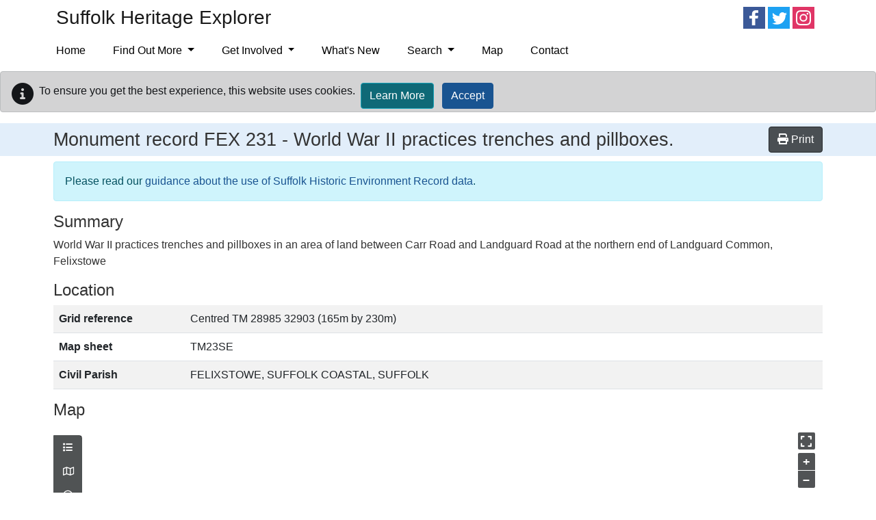

--- FILE ---
content_type: text/html; charset=utf-8
request_url: https://heritage.suffolk.gov.uk/Monument/MXS19976
body_size: 15757
content:
<!DOCTYPE html>
<html lang="en-gb">

<head>
    <meta charset="utf-8" />
    <meta name="viewport" content="width=device-width, initial-scale=1, shrink-to-fit=no">
    <title>FEX 231 - World War II practices trenches and pillboxes. - Suffolk Heritage Explorer</title>


    <link rel="icon" type="image/x-icon" href="/Suffolk/images/favicon.ico" />

    
    
    
        <link rel="stylesheet" href="/suffolk/css/style.min.css?v=60UC_QfywzUBuPRlzjedShcLb-tNk7DSCLQDQlQGBls" />
    

    <link rel="stylesheet" href="/css/bootstrap-slider.min.css?v=IXV64jWuO3i9y03XSSoZzcTiiZZJPV_fH7nytl3Zogk" />

    
    <link rel="stylesheet" href="/dist/singleRecordMap.bundle.css" />
  

    
<!-- Start Analytics.GA4 Tag Helper -->
<!-- Google tag (gtag.js) -->
<script async src="https://www.googletagmanager.com/gtag/js?id=G-QFBF7GCRTC"></script>
<script>
window.dataLayer = window.dataLayer || [];
function gtag(){dataLayer.push(arguments);}
gtag('js', new Date());
gtag('set', 'page_location', '/Monument/MXS19976');
gtag('set', 'page_referrer', '');
gtag('config', 'G-QFBF7GCRTC', { });
</script>
<!-- End Analytics.GA4 Tag Helper -->

    <base href="/Monument/MXS19976" />
</head>

<body class="d-flex flex-column HbsmrRecord">
    <div class="flexcontent">

        <header class="container-fluid p-0">

            <a id="skippy" class="visually-hidden visually-hidden-focusable" href="#content">
                <div class="container">
                    <span class="skiplink-text">Skip to main content</span>
                </div>
            </a>

            <div id="header-container">
                <div class="container">

                    <nav class="navbar navbar-expand-lg navbar-light bg-transparent justify-content-between align-content-between">
                        <a href="/" class="navbar-brand">
                            Suffolk Heritage Explorer
                        </a>
                        <div>
                            <div class="d-none d-md-inline-block me-md-2">
                                <a data-svc="facebook" data-svc-id="SuffolkCC-FB" title="Follow on Facebook" href="http://www.facebook.com/SCCArchaeologicalService" target="_blank">
    <span class="at-icon-wrapper" style="background-color: rgb(255,255,255); line-height: 32px; height: 32px; width: 32px; border-radius: 0%;">
        <svg xmlns="http://www.w3.org/2000/svg" xmlns:xlink="http://www.w3.org/1999/xlink" viewBox="0 0 32 32" version="1.1" role="img" aria-labelledby="at-svg-facebook-1" class="at-icon at-icon-facebook" style="background-color: rgb(59, 89, 152); fill: rgb(255, 255, 255); width: 32px; height: 32px;">
            <title id="at-svg-facebook-1">Facebook</title>
            <g>
                <path d="M22 5.16c-.406-.054-1.806-.16-3.43-.16-3.4 0-5.733 1.825-5.733 5.17v2.882H9v3.913h3.837V27h4.604V16.965h3.823l.587-3.913h-4.41v-2.5c0-1.123.347-1.903 2.198-1.903H22V5.16z" fill-rule="evenodd" />
            </g>
        </svg>
    </span>
    <span class="visually-hidden">
        <span class="at4-visually-hidden">Follow on </span>Facebook
    </span>
</a>

<a data-svc="twitter" data-svc-id="SuffolkCC-TW" title="Follow on Twitter" href="http://twitter.com/intent/follow?source=followbutton&amp;variant=1.0&amp;screen_name=SCCArchaeology" target="_blank">
    <span class="at-icon-wrapper" style="line-height: 32px; height: 32px; width: 32px; border-radius: 0%;">
        <svg xmlns="http://www.w3.org/2000/svg" xmlns:xlink="http://www.w3.org/1999/xlink" viewBox="0 0 32 32" version="1.1" role="img" aria-labelledby="at-svg-twitter-2" class="at-icon at-icon-twitter" style="background-color: rgb(29, 161, 242);fill: rgb(255, 255, 255); width: 32px; height: 32px;">
            <title id="at-svg-twitter-2">Twitter</title>
            <g>
                <path d="M27.996 10.116c-.81.36-1.68.602-2.592.71a4.526 4.526 0 0 0 1.984-2.496 9.037 9.037 0 0 1-2.866 1.095 4.513 4.513 0 0 0-7.69 4.116 12.81 12.81 0 0 1-9.3-4.715 4.49 4.49 0 0 0-.612 2.27 4.51 4.51 0 0 0 2.008 3.755 4.495 4.495 0 0 1-2.044-.564v.057a4.515 4.515 0 0 0 3.62 4.425 4.52 4.52 0 0 1-2.04.077 4.517 4.517 0 0 0 4.217 3.134 9.055 9.055 0 0 1-5.604 1.93A9.18 9.18 0 0 1 6 23.85a12.773 12.773 0 0 0 6.918 2.027c8.3 0 12.84-6.876 12.84-12.84 0-.195-.005-.39-.014-.583a9.172 9.172 0 0 0 2.252-2.336" fill-rule="evenodd" />
            </g>
        </svg>
    </span>
    <span class="visually-hidden">
        <span class="at4-visually-hidden">Follow on </span>Twitter
    </span>
</a>

<a class="at300b at-follow-btn" data-svc="SuffolkCC-instagram" data-svc-id="SCCArchaeology/" title="Follow on Instagram" href="http://instagram.com/SCCArchaeology/" target="_blank">
    <span class="at-icon-wrapper" style="background-color: rgb(224, 53, 102); line-height: 32px; height: 32px; width: 32px; border-radius: 0%;">
        <svg xmlns="http://www.w3.org/2000/svg" xmlns:xlink="http://www.w3.org/1999/xlink" viewBox="0 0 32 32" version="1.1" role="img" aria-labelledby="at-svg-instagram-5" class="at-icon at-icon-instagram" style="background-color: rgb(224, 53, 102);fill: rgb(255, 255, 255); width: 32px; height: 32px;">
            <title id="at-svg-instagram-5">Instagram</title>
            <g>
                <path d="M16 5c-2.987 0-3.362.013-4.535.066-1.17.054-1.97.24-2.67.512a5.392 5.392 0 0 0-1.95 1.268 5.392 5.392 0 0 0-1.267 1.95c-.272.698-.458 1.498-.512 2.67C5.013 12.637 5 13.012 5 16s.013 3.362.066 4.535c.054 1.17.24 1.97.512 2.67.28.724.657 1.337 1.268 1.95a5.392 5.392 0 0 0 1.95 1.268c.698.27 1.498.457 2.67.51 1.172.054 1.547.067 4.534.067s3.362-.013 4.535-.066c1.17-.054 1.97-.24 2.67-.51a5.392 5.392 0 0 0 1.95-1.27 5.392 5.392 0 0 0 1.268-1.95c.27-.698.457-1.498.51-2.67.054-1.172.067-1.547.067-4.534s-.013-3.362-.066-4.535c-.054-1.17-.24-1.97-.51-2.67a5.392 5.392 0 0 0-1.27-1.95 5.392 5.392 0 0 0-1.95-1.267c-.698-.272-1.498-.458-2.67-.512C19.363 5.013 18.988 5 16 5zm0 1.982c2.937 0 3.285.01 4.445.064 1.072.05 1.655.228 2.042.38.514.198.88.437 1.265.822.385.385.624.75.823 1.265.15.387.33.97.38 2.042.052 1.16.063 1.508.063 4.445 0 2.937-.01 3.285-.064 4.445-.05 1.072-.228 1.655-.38 2.042-.198.514-.437.88-.822 1.265-.385.385-.75.624-1.265.823-.387.15-.97.33-2.042.38-1.16.052-1.508.063-4.445.063-2.937 0-3.285-.01-4.445-.064-1.072-.05-1.655-.228-2.042-.38-.514-.198-.88-.437-1.265-.822a3.408 3.408 0 0 1-.823-1.265c-.15-.387-.33-.97-.38-2.042-.052-1.16-.063-1.508-.063-4.445 0-2.937.01-3.285.064-4.445.05-1.072.228-1.655.38-2.042.198-.514.437-.88.822-1.265.385-.385.75-.624 1.265-.823.387-.15.97-.33 2.042-.38 1.16-.052 1.508-.063 4.445-.063zm0 12.685a3.667 3.667 0 1 1 0-7.334 3.667 3.667 0 0 1 0 7.334zm0-9.316a5.65 5.65 0 1 0 0 11.3 5.65 5.65 0 0 0 0-11.3zm7.192-.222a1.32 1.32 0 1 1-2.64 0 1.32 1.32 0 0 1 2.64 0" fill-rule="evenodd" />
            </g>
        </svg>
    </span>
    <span class="visually-hidden">
        <span class="at4-visually-hidden">Follow on </span>Instagram
    </span>
</a>
                            </div>

                            <button class="navbar-toggler mt-2 mb-2" type="button" data-bs-toggle="collapse" data-bs-target="#smLinks,#navbarNavDropdown" aria-controls="navbarNavDropdown" aria-expanded="false" aria-label="Toggle navigation">
                                <span class="navbar-toggler-icon"></span>
                            </button>
                        </div>
                    </nav>
                    <nav class="navbar navbar-expand-lg navbar-dark bg-dark bg-transparent">
                        <div class="collapse navbar-collapse flex-grow-0" id="navbarNavDropdown">
                            
<ul class="navbar-nav me-auto" role="menubar" aria-label="Top menu">
        <li role="none" class='nav-item'><a role="menuitem" class="nav-link" href="/">Home</a></li>

                <li role="none" class='nav-item dropdown'>
                    <a role="menuitem" class="nav-link dropdown-toggle" id="dropdown-c74def5d-4d45-48bb-ace2-16ff9662a6e3" aria-haspopup="true" aria-expanded="false" href="/find-out-more">Find Out More </a>
                     <ul role="menu" class="dropdown-menu" aria-labelledby="dropdown-c74def5d-4d45-48bb-ace2-16ff9662a6e3">
            <li role="none" class='dropdown '>
                    <a role="menuitem" class="dropdown-item dropdown-toggle" aria-haspopup="true" href="/archaeological-archives">Archaeological Archives </a>
                 <ul role="menu" class="dropdown-menu" aria-labelledby="dropdown-6071337a-9be3-4048-b49a-396e4637f582">
            <li role="none" class=''><a role="menuitem" class="dropdown-item" href="/ipswich-archive">Ipswich Archive</a></li>
            <li role="none" class=''><a role="menuitem" class="dropdown-item" href="/basil-brown-archives">Basil Brown Archives</a></li>
</ul>
   
            </li>
            <li role="none" class='dropdown '>
                    <a role="menuitem" class="dropdown-item dropdown-toggle" aria-haspopup="true" href="/finds-recording">Finds Recording </a>
                 <ul role="menu" class="dropdown-menu" aria-labelledby="dropdown-e2d95669-162e-4639-a8b5-361863edca01">
            <li role="none" class=''><a role="menuitem" class="dropdown-item" href="/treasure">Treasure</a></li>
            <li role="none" class='dropdown '>
                    <a role="menuitem" class="dropdown-item dropdown-toggle" aria-haspopup="true" href="/metal-detecting">Guidance for Metal Detecting </a>
                 <ul role="menu" class="dropdown-menu" aria-labelledby="dropdown-d489d583-41c9-464a-9c24-52e8c862c968">
            <li role="none" class=''><a role="menuitem" class="dropdown-item" href="/metal-detecting-clubs">Metal Detecting Clubs</a></li>
            <li role="none" class=''><a role="menuitem" class="dropdown-item" href="/metal-detecting-rallies">Metal Detecting Rallies</a></li>
            <li role="none" class=''><a role="menuitem" class="dropdown-item" href="/landowners">Guidance for Landowners</a></li>
</ul>
   
            </li>
</ul>
   
            </li>
            <li role="none" class='dropdown '>
                    <a role="menuitem" class="dropdown-item dropdown-toggle" aria-haspopup="true" href="/responsible-archaeology">Archaeology Best Practice Guidance </a>
                 <ul role="menu" class="dropdown-menu" aria-labelledby="dropdown-d76e853c-a665-45a1-9d00-24b926b9a4f3">
            <li role="none" class=''><a role="menuitem" class="dropdown-item" href="/responsible-archaeology-plan">Plan an Archaeological Project</a></li>
            <li role="none" class=''><a role="menuitem" class="dropdown-item" href="/responsible-archaeology-research">Research</a></li>
            <li role="none" class='dropdown '>
                    <a role="menuitem" class="dropdown-item dropdown-toggle" aria-haspopup="true" href="/responsible-archaeology-survey">Survey Methods </a>
                 <ul role="menu" class="dropdown-menu" aria-labelledby="dropdown-edccfa8a-a547-42a0-b164-f172bd7b4532">
            <li role="none" class=''><a role="menuitem" class="dropdown-item" href="/responsible-archaeology-fieldwalking">Fieldwalking Survey</a></li>
            <li role="none" class=''><a role="menuitem" class="dropdown-item" href="/responsible-archaeology-geophysics">Geophysical Survey</a></li>
</ul>
   
            </li>
            <li role="none" class=''><a role="menuitem" class="dropdown-item" href="/responsible-archaeology-excavation">Excavation and Post-Excavation</a></li>
            <li role="none" class=''><a role="menuitem" class="dropdown-item" href="/responsible-archaeology-guides">Guides and Resources</a></li>
</ul>
   
            </li>
            <li role="none" class='dropdown '>
                    <a role="menuitem" class="dropdown-item dropdown-toggle" aria-haspopup="true" href="/useful-resources">Useful Resources </a>
                 <ul role="menu" class="dropdown-menu" aria-labelledby="dropdown-16968fd8-f2ec-4e30-b578-1342eb771c69">
            <li role="none" class=''><a role="menuitem" class="dropdown-item" href="/newsletters">Newsletters</a></li>
            <li role="none" class=''><a role="menuitem" class="dropdown-item" href="/publications">Publications</a></li>
            <li role="none" class=''><a role="menuitem" class="dropdown-item" href="/pottery-type-series">Pottery Type-Series</a></li>
            <li role="none" class=''><a role="menuitem" class="dropdown-item" href="/aerial-investigation-and-mapping">Aerial Investigation and Mapping</a></li>
            <li role="none" class=''><a role="menuitem" class="dropdown-item" href="/hlc">Historic Landscape Characterisation</a></li>
            <li role="none" class=''><a role="menuitem" class="dropdown-item" href="/farmsteads">Farmsteads in the Suffolk Countryside</a></li>
            <li role="none" class=''><a role="menuitem" class="dropdown-item" href="/parish-histories">Suffolk Parish Histories</a></li>
            <li role="none" class=''><a role="menuitem" class="dropdown-item" href="/as-seen-on-tv">As Seen on TV</a></li>
            <li role="none" class='dropdown '>
                    <a role="menuitem" class="dropdown-item dropdown-toggle" aria-haspopup="true" href="/activities">Activities for Families </a>
                 <ul role="menu" class="dropdown-menu" aria-labelledby="dropdown-ef992ee9-00fc-4b09-a21a-3b0d3fa907c6">
            <li role="none" class=''><a role="menuitem" class="dropdown-item" href="/competition">Drawing Competition 2020</a></li>
</ul>
   
            </li>
</ul>
   
            </li>
            <li role="none" class='dropdown '>
                    <a role="menuitem" class="dropdown-item dropdown-toggle" aria-haspopup="true" href="/ipswich">Ipswich </a>
                 <ul role="menu" class="dropdown-menu" aria-labelledby="dropdown-690c03e7-0422-4e93-89cf-e04d323b6015">
            <li role="none" class='dropdown '>
                    <a role="menuitem" class="dropdown-item dropdown-toggle" aria-haspopup="true" href="/ipswich-uad">Ipswich UAD </a>
                 <ul role="menu" class="dropdown-menu" aria-labelledby="dropdown-a01ce96b-af53-4a29-bd1a-10968d345ae9">
            <li role="none" class=''><a role="menuitem" class="dropdown-item" href="/early-prehistoric-ipswich">Early Prehistoric</a></li>
            <li role="none" class=''><a role="menuitem" class="dropdown-item" href="/later-prehistoric-ipswich">Later Prehistoric</a></li>
            <li role="none" class=''><a role="menuitem" class="dropdown-item" href="/roman-ipswich">Roman</a></li>
            <li role="none" class=''><a role="menuitem" class="dropdown-item" href="/saxon-ipswich">Saxon</a></li>
            <li role="none" class=''><a role="menuitem" class="dropdown-item" href="/medieval-ipswich">Medieval</a></li>
            <li role="none" class=''><a role="menuitem" class="dropdown-item" href="/deposit-modelling">Deposit Modelling</a></li>
</ul>
   
            </li>
            <li role="none" class=''><a role="menuitem" class="dropdown-item" href="/archaeological-research">Archaeological Research</a></li>
            <li role="none" class=''><a role="menuitem" class="dropdown-item" href="/historical-sources">Historical Sources</a></li>
            <li role="none" class=''><a role="menuitem" class="dropdown-item" href="/ipswich-further-reading">Further Reading</a></li>
</ul>
   
            </li>
            <li role="none" class='dropdown '>
                    <a role="menuitem" class="dropdown-item dropdown-toggle" aria-haspopup="true" href="/rendlesham">Rendlesham </a>
                 <ul role="menu" class="dropdown-menu" aria-labelledby="dropdown-77b573dc-d255-44ba-a92d-fa3b17981736">
            <li role="none" class=''><a role="menuitem" class="dropdown-item" href="/rendlesham-teaching-resources">Teaching Resources</a></li>
            <li role="none" class=''><a role="menuitem" class="dropdown-item" href="/rendlesham-community-fieldwork">Community Fieldwork</a></li>
            <li role="none" class=''><a role="menuitem" class="dropdown-item" href="/rendlesham-exhibition">Virtual Exhibition</a></li>
            <li role="none" class='dropdown '>
                    <a role="menuitem" class="dropdown-item dropdown-toggle" aria-haspopup="true" href="/rendleshamrevealed">Rendlesham Revealed </a>
                 <ul role="menu" class="dropdown-menu" aria-labelledby="dropdown-14fe0add-deb2-4cfa-8b26-299086c9e678">
            <li role="none" class=''><a role="menuitem" class="dropdown-item" href="/rendleshamrevealedsupporters">Supporters</a></li>
            <li role="none" class=''><a role="menuitem" class="dropdown-item" href="/rendlesham-evaluation">Evaluation and Case Studies</a></li>
</ul>
   
            </li>
            <li role="none" class=''><a role="menuitem" class="dropdown-item" href="/rendlesham-booklet">Booklet</a></li>
            <li role="none" class=''><a role="menuitem" class="dropdown-item" href="/rendlesham-walking-trail">Walking Trail</a></li>
            <li role="none" class=''><a role="menuitem" class="dropdown-item" href="/rendlesham-experimental-kiln">Experimental Anglo-Saxon Kiln</a></li>
            <li role="none" class=''><a role="menuitem" class="dropdown-item" href="/rendlesham-anglo-saxon-life">Anglo-Saxon Life Video Series</a></li>
            <li role="none" class=''><a role="menuitem" class="dropdown-item" href="/rendlesham-behind-the-scenes">Behind the Scenes video series</a></li>
            <li role="none" class=''><a role="menuitem" class="dropdown-item" href="/past-investigations-at-rendlesham">Past Investigations</a></li>
            <li role="none" class=''><a role="menuitem" class="dropdown-item" href="/results-from-rendlesham">Results</a></li>
            <li role="none" class=''><a role="menuitem" class="dropdown-item" href="/rendlesham-in-context">Context</a></li>
            <li role="none" class=''><a role="menuitem" class="dropdown-item" href="/rendlesham-resources">Resources</a></li>
            <li role="none" class=''><a role="menuitem" class="dropdown-item" href="/rendlesham-events">Upcoming Events</a></li>
</ul>
   
            </li>
            <li role="none" class=''><a role="menuitem" class="dropdown-item" href="/west-stow">West Stow</a></li>
            <li role="none" class=''><a role="menuitem" class="dropdown-item" href="/bfer">Brecks&#x27; Fen Edge and Rivers</a></li>
            <li role="none" class='dropdown '>
                    <a role="menuitem" class="dropdown-item dropdown-toggle" aria-haspopup="true" href="/palaeolithic-mesolithic">Palaeolithic and Mesolithic Suffolk </a>
                 <ul role="menu" class="dropdown-menu" aria-labelledby="dropdown-d11bb91e-836e-4ea7-9065-dbf4a59aeae7">
            <li role="none" class=''><a role="menuitem" class="dropdown-item" href="/palaeolithic-mesolithic-enhancement">Enhancement Project</a></li>
            <li role="none" class=''><a role="menuitem" class="dropdown-item" href="/palaeolithic">Palaeolithic</a></li>
            <li role="none" class=''><a role="menuitem" class="dropdown-item" href="/mesolithic">Mesolithic</a></li>
            <li role="none" class=''><a role="menuitem" class="dropdown-item" href="/palaeolithic-mesolithic-glossary">Glossary</a></li>
            <li role="none" class=''><a role="menuitem" class="dropdown-item" href="/palaeolithic-mesolithic-further-reading">Further Reading</a></li>
</ul>
   
            </li>
            <li role="none" class='dropdown '>
                    <a role="menuitem" class="dropdown-item dropdown-toggle" aria-haspopup="true" href="/ww2-heritage">World War Two Heritage </a>
                 <ul role="menu" class="dropdown-menu" aria-labelledby="dropdown-bd86b76a-b6e5-41f2-b709-477f1306f642">
            <li role="none" class=''><a role="menuitem" class="dropdown-item" href="/dunwich-heath">Dunwich Heath</a></li>
            <li role="none" class=''><a role="menuitem" class="dropdown-item" href="/bawdsey-battery">Bawdsey Battery</a></li>
            <li role="none" class=''><a role="menuitem" class="dropdown-item" href="/minsmere">Minsmere</a></li>
            <li role="none" class=''><a role="menuitem" class="dropdown-item" href="/walberswick">Walberswick</a></li>
            <li role="none" class=''><a role="menuitem" class="dropdown-item" href="/westleton">Westleton</a></li>
            <li role="none" class=''><a role="menuitem" class="dropdown-item" href="/second-world-war-guidebooks">Guidebooks</a></li>
</ul>
   
            </li>
            <li role="none" class=''><a role="menuitem" class="dropdown-item" href="/romans-unearthed">Romans Unearthed: Suffolk&#x27;s Hidden Villas</a></li>
</ul>

                </li>
                <li role="none" class='nav-item dropdown'>
                    <a role="menuitem" class="nav-link dropdown-toggle" id="dropdown-ea196019-6caf-484c-809a-b33009a6f941" aria-haspopup="true" aria-expanded="false" href="/get-involved">Get Involved </a>
                     <ul role="menu" class="dropdown-menu" aria-labelledby="dropdown-ea196019-6caf-484c-809a-b33009a6f941">
            <li role="none" class=''><a role="menuitem" class="dropdown-item" href="/archaeology-education">Education and Outreach</a></li>
            <li role="none" class=''><a role="menuitem" class="dropdown-item" href="/sarf">Donate</a></li>
            <li role="none" class=''><a role="menuitem" class="dropdown-item" href="/volunteer">Volunteer</a></li>
            <li role="none" class=''><a role="menuitem" class="dropdown-item" href="/societies-and-amateur-groups">Local Societies and Amateur Groups</a></li>
            <li role="none" class=''><a role="menuitem" class="dropdown-item" href="/heritage-attractions-suffolk">Heritage Attractions in Suffolk</a></li>
</ul>

                </li>
                <li role="none" class='nav-item'><a role="menuitem" class="nav-link" href="https://heritagesuffolk.wordpress.com/">What&#x27;s New</a></li>
                <li role="none" class='nav-item dropdown'>
                    <a role="menuitem" class="nav-link dropdown-toggle" id="dropdown-e5d44b40-d874-455e-87d8-686b3e62a31b" aria-haspopup="true" aria-expanded="false" href="/search">Search </a>
                     <ul role="menu" class="dropdown-menu" aria-labelledby="dropdown-e5d44b40-d874-455e-87d8-686b3e62a31b">
            <li role="none" class=''><a role="menuitem" class="dropdown-item" href="/monuments/search">Advanced Search</a></li>
            <li role="none" class=''><a role="menuitem" class="dropdown-item" href="/search-help">Search Help</a></li>
            <li role="none" class=''><a role="menuitem" class="dropdown-item" href="/map-help">Map Help</a></li>
            <li role="none" class=''><a role="menuitem" class="dropdown-item" href="/heritage-designations-guidance">Heritage Designations Guidance</a></li>
</ul>

                </li>
                <li role="none" class='nav-item'><a role="menuitem" class="nav-link" href="/map">Map</a></li>
                <li role="none" class='nav-item'><a role="menuitem" class="nav-link" href="/contact">Contact</a></li>
</ul>

                            <div class="d-block d-md-none mt-2 mb-2">
                                <a data-svc="facebook" data-svc-id="SuffolkCC-FB" title="Follow on Facebook" href="http://www.facebook.com/SCCArchaeologicalService" target="_blank">
    <span class="at-icon-wrapper" style="background-color: rgb(255,255,255); line-height: 32px; height: 32px; width: 32px; border-radius: 0%;">
        <svg xmlns="http://www.w3.org/2000/svg" xmlns:xlink="http://www.w3.org/1999/xlink" viewBox="0 0 32 32" version="1.1" role="img" aria-labelledby="at-svg-facebook-1" class="at-icon at-icon-facebook" style="background-color: rgb(59, 89, 152); fill: rgb(255, 255, 255); width: 32px; height: 32px;">
            <title id="at-svg-facebook-1">Facebook</title>
            <g>
                <path d="M22 5.16c-.406-.054-1.806-.16-3.43-.16-3.4 0-5.733 1.825-5.733 5.17v2.882H9v3.913h3.837V27h4.604V16.965h3.823l.587-3.913h-4.41v-2.5c0-1.123.347-1.903 2.198-1.903H22V5.16z" fill-rule="evenodd" />
            </g>
        </svg>
    </span>
    <span class="visually-hidden">
        <span class="at4-visually-hidden">Follow on </span>Facebook
    </span>
</a>

<a data-svc="twitter" data-svc-id="SuffolkCC-TW" title="Follow on Twitter" href="http://twitter.com/intent/follow?source=followbutton&amp;variant=1.0&amp;screen_name=SCCArchaeology" target="_blank">
    <span class="at-icon-wrapper" style="line-height: 32px; height: 32px; width: 32px; border-radius: 0%;">
        <svg xmlns="http://www.w3.org/2000/svg" xmlns:xlink="http://www.w3.org/1999/xlink" viewBox="0 0 32 32" version="1.1" role="img" aria-labelledby="at-svg-twitter-2" class="at-icon at-icon-twitter" style="background-color: rgb(29, 161, 242);fill: rgb(255, 255, 255); width: 32px; height: 32px;">
            <title id="at-svg-twitter-2">Twitter</title>
            <g>
                <path d="M27.996 10.116c-.81.36-1.68.602-2.592.71a4.526 4.526 0 0 0 1.984-2.496 9.037 9.037 0 0 1-2.866 1.095 4.513 4.513 0 0 0-7.69 4.116 12.81 12.81 0 0 1-9.3-4.715 4.49 4.49 0 0 0-.612 2.27 4.51 4.51 0 0 0 2.008 3.755 4.495 4.495 0 0 1-2.044-.564v.057a4.515 4.515 0 0 0 3.62 4.425 4.52 4.52 0 0 1-2.04.077 4.517 4.517 0 0 0 4.217 3.134 9.055 9.055 0 0 1-5.604 1.93A9.18 9.18 0 0 1 6 23.85a12.773 12.773 0 0 0 6.918 2.027c8.3 0 12.84-6.876 12.84-12.84 0-.195-.005-.39-.014-.583a9.172 9.172 0 0 0 2.252-2.336" fill-rule="evenodd" />
            </g>
        </svg>
    </span>
    <span class="visually-hidden">
        <span class="at4-visually-hidden">Follow on </span>Twitter
    </span>
</a>

<a class="at300b at-follow-btn" data-svc="SuffolkCC-instagram" data-svc-id="SCCArchaeology/" title="Follow on Instagram" href="http://instagram.com/SCCArchaeology/" target="_blank">
    <span class="at-icon-wrapper" style="background-color: rgb(224, 53, 102); line-height: 32px; height: 32px; width: 32px; border-radius: 0%;">
        <svg xmlns="http://www.w3.org/2000/svg" xmlns:xlink="http://www.w3.org/1999/xlink" viewBox="0 0 32 32" version="1.1" role="img" aria-labelledby="at-svg-instagram-5" class="at-icon at-icon-instagram" style="background-color: rgb(224, 53, 102);fill: rgb(255, 255, 255); width: 32px; height: 32px;">
            <title id="at-svg-instagram-5">Instagram</title>
            <g>
                <path d="M16 5c-2.987 0-3.362.013-4.535.066-1.17.054-1.97.24-2.67.512a5.392 5.392 0 0 0-1.95 1.268 5.392 5.392 0 0 0-1.267 1.95c-.272.698-.458 1.498-.512 2.67C5.013 12.637 5 13.012 5 16s.013 3.362.066 4.535c.054 1.17.24 1.97.512 2.67.28.724.657 1.337 1.268 1.95a5.392 5.392 0 0 0 1.95 1.268c.698.27 1.498.457 2.67.51 1.172.054 1.547.067 4.534.067s3.362-.013 4.535-.066c1.17-.054 1.97-.24 2.67-.51a5.392 5.392 0 0 0 1.95-1.27 5.392 5.392 0 0 0 1.268-1.95c.27-.698.457-1.498.51-2.67.054-1.172.067-1.547.067-4.534s-.013-3.362-.066-4.535c-.054-1.17-.24-1.97-.51-2.67a5.392 5.392 0 0 0-1.27-1.95 5.392 5.392 0 0 0-1.95-1.267c-.698-.272-1.498-.458-2.67-.512C19.363 5.013 18.988 5 16 5zm0 1.982c2.937 0 3.285.01 4.445.064 1.072.05 1.655.228 2.042.38.514.198.88.437 1.265.822.385.385.624.75.823 1.265.15.387.33.97.38 2.042.052 1.16.063 1.508.063 4.445 0 2.937-.01 3.285-.064 4.445-.05 1.072-.228 1.655-.38 2.042-.198.514-.437.88-.822 1.265-.385.385-.75.624-1.265.823-.387.15-.97.33-2.042.38-1.16.052-1.508.063-4.445.063-2.937 0-3.285-.01-4.445-.064-1.072-.05-1.655-.228-2.042-.38-.514-.198-.88-.437-1.265-.822a3.408 3.408 0 0 1-.823-1.265c-.15-.387-.33-.97-.38-2.042-.052-1.16-.063-1.508-.063-4.445 0-2.937.01-3.285.064-4.445.05-1.072.228-1.655.38-2.042.198-.514.437-.88.822-1.265.385-.385.75-.624 1.265-.823.387-.15.97-.33 2.042-.38 1.16-.052 1.508-.063 4.445-.063zm0 12.685a3.667 3.667 0 1 1 0-7.334 3.667 3.667 0 0 1 0 7.334zm0-9.316a5.65 5.65 0 1 0 0 11.3 5.65 5.65 0 0 0 0-11.3zm7.192-.222a1.32 1.32 0 1 1-2.64 0 1.32 1.32 0 0 1 2.64 0" fill-rule="evenodd" />
            </g>
        </svg>
    </span>
    <span class="visually-hidden">
        <span class="at4-visually-hidden">Follow on </span>Instagram
    </span>
</a>
                            </div>
                        </div>
                    </nav>
                </div>
            </div>
        </header>

        <div id="wrapper" class="container-fluid flex-fill p-0">

            <div class="breadcrumb-container-parent">
                <div class="container p-0">
                    <div class="breadcrumb-container">
                        
                    </div>
                </div>
            </div>

            <div id="main-content-container" class="container-fluid">
                <div class="row">
                    <main id="content" role="main" class="col order-3 p-0">
                        
                            <div id="cookieConsent" class="alert alert-dark mt-2" style="min-height:60px;" role="alert">
        <p class="float-start">
            <span class="float-start me-2"><i class="glyphicon glyphicon-info-sign fas fa-info-circle fa-2x" aria-hidden="true"></i></span>
            To ensure you get the best experience, this website uses cookies.
        </p>
        <div class="float-lg-start">
            <a class="btn btn-info  ms-2 mb-1" href="/privacy">Learn More</a>
            <button type="button" class="btn btn-primary ms-2 mb-1" data-cookie-string="cookieconsent_status=yes; expires=Mon, 01 Feb 2027 15:51:08 GMT; path=/; secure; samesite=none">Accept</button>
        </div>
    </div>
    <script>
        (function () {
            document.querySelector("#cookieConsent button[data-cookie-string]").addEventListener("click", function (el) {
                document.cookie = el.target.dataset.cookieString;
                document.querySelector("#cookieConsent").classList.add("collapse");
            }, false);
        })();
    </script>

                        


    <div class="hbsmrRecord">
        <article itemscope itemtype="http://schema.org/LandmarksOrHistoricalBuildings">

            <div class="hbsmrRecordDetailHeadingBar">                
                <div class="container d-flex justify-content-between align-items-center">                 
                    <div>
                        <h1 class="mt-2">
                            Monument record <span itemprop="http://schema.org/identifier">FEX 231</span> - <span itemprop="name">World War II practices trenches and pillboxes.</span>
                        </h1>
                    </div>
                    <div class="col-auto">
                        <button id="printMapButton" class="btn btn-tools mt-1 mb-1">
                            <i class="fas fa-print"></i>
                            <span>Print</span>
                        </button>
                    </div>
                </div>
            </div>

        <div class="container">
            <section>
                <p itemscope="" itemtype="http://schema.org/WebPage" class="alert alert-info mt-2">
                    Please read our <a href="/caveat" itemprop="url">guidance about the use of Suffolk Historic Environment Record data</a>.
                </p>
            </section>
            <section>
                <h2>Summary</h2>

                <div class="applyThemeKeywords" itemprop="description">World War II practices trenches and pillboxes in an area of land between Carr Road and Landguard Road at the northern end of Landguard Common, Felixstowe</div>
            </section>

            <div id="modal-container" class="modal fade hidden-print" tabindex="-1" role="dialog">
                <div class="modal-dialog">
                    <div class="modal-content">

                    </div>
                </div>
            </div>

            <section>
                <h2>Location</h2>
                <table class="table table-striped table-responsive">
                    <tbody>
                        <tr>
                            <th style="width:12em;">Grid reference</th>
                            <td><span itemtype="http://schema.org/GeoCoordinates" itemscope="" itemprop="geo">Centred TM 28985 32903 (165m by 230m) </span></td>
                        </tr>
                        <tr>
                            <th>Map sheet</th>
                            <td>TM23SE</td>
                        </tr>
                        <tr>
                            <th>Civil Parish</th>
                            <td><span property="containedInPlace">FELIXSTOWE, SUFFOLK COASTAL, SUFFOLK</span></td>
                        </tr>
                    </tbody>
                </table>
            </section>

            <section>
                <h2>Map</h2>
                <div class="monumentsMap">
                    <div id="SingleRecordMapData" data-record-type="mon"></div>

                    <div id="mapFilters"
                         data-filter-uid="MXS19976"></div>

                    



<div id="mapContainer" class="mapContainer">
    <div id="mouse-position"></div>

    <div id="mapToolbar" class="mapToolbar">
        <div id="placeholder-extentsNavigation"></div>
        <div id="placeholder-geoLocation"></div>
    </div>

    <div id="theMap" class="map"
         data-bing-api-key="AiqC8EY3wZGWOFXz--PWwVTsL2tzBFJ1jgRHON992ocNyv9hn17ndeKBBNP_fnl6"
         data-esdm-osm-api-key="f49c2805aac076fd0fc1229998ed2db1"
         data-max-feature-count="3000">
        <div id="mapFeatureTooltip"></div>

        <div id="slide-panel">
            <div id="slide-content">
                <div id="slide-panel-search" class="content-panel">
                    <div class="content-panel-container">
                        <div class="sidebar_heading">
                            <h4>Find a placename, postcode or grid reference</h4>
                            <i class="fas fa-times" aria-hidden="true"></i>
                        </div>

                        <div id="gazetteer"></div>

                        <div id="gridref"></div>
                    </div>
                </div>

                <div id="slide-panel-overlays" class="content-panel">
                    <div class="content-panel-container">
                        <div class="sidebar_heading">
                            <h4>Map layers</h4>
                            <i class="fas fa-times" aria-hidden="true"></i>
                        </div>
                        <div id="panelOverlays" class="content-panel-content"></div>
                    </div>
                </div>

                <div id="slide-panel-baselayers" class="content-panel">
                    <div class="content-panel-container">
                        <div class="sidebar_heading">
                            <h4>Base layers</h4>
                            <i class="fas fa-times" aria-hidden="true"></i>
                        </div>
                        <div id="panelBaseLayers" class="content-panel-content">
                            <div class="mapSliderContainer">
                                <label class="visually-hidden" for="mapSlider">Base layer opacity</label>
                                <input id="mapSlider" type="text" class="mapSlider" />
                            </div>
                        </div>
                    </div>
                </div>

                <div id="slide-panel-info" class="content-panel">
                    <div class="content-panel-container">
                        <div class="sidebar_heading"><h4>Info</h4><i class="fas fa-times" aria-hidden="true"></i></div>
                        <div id="panelinfo" class="content-panel-content">
                            <div id="placeholder-featureInfo"></div>
                        </div>
                    </div>
                </div>


                <div id="slide-panel-list" class="content-panel">
                    <div class="content-panel-container">
                        <div class="sidebar_heading">
                            <h4>Record list</h4>
                            <i class="fas fa-times" aria-hidden="true"></i>
                        </div>
                        <div id="panelList" class="content-panel-content">
                            <div id="placeholder-listRecordsInViewport"></div>
                        </div>
                    </div>
                </div>

                <div id="slide-panel-tools" class="content-panel">
                    <div class="content-panel-container">
                        <div class="sidebar_heading">
                            <h4>Tools</h4>
                            <i class="fas fa-times" aria-hidden="true"></i>
                        </div>
                        <div id="paneltools" class="content-panel-content">
                            <div id="placeholder-printMap"></div>
                            <div id="placeholder-downloadMapPng"></div>
                            <div id="placeholder-mapViewPermaLink"></div>
                        </div>
                    </div>
                </div>

            </div>
            <div id="slide-headers-container">
                <div id="slide-headers">
                    <a href="#" data-action="search" class="btn slide-panel-button" id="slide-panel-btn-search" title="Search" aria-label="Search map">
                        <i class="fa fa-search" aria-hidden="true"></i>
                    </a>
                    <a href="#" data-action="overlays" class="btn slide-panel-button" id="slide-panel-btn-overlays" title="Map layers" aria-label="Map layers">
                        <i class="fa fa-list" aria-hidden="true"></i>
                    </a>
                    <a href="#" data-action="baselayers" class="btn slide-panel-button" id="slide-panel-btn-baselayers" title="Base layers" aria-label="Map base layers">
                        <i class="far fa-map" aria-hidden="true"></i>
                    </a>
                    <a href="#" data-action="info" class="btn slide-panel-button" id="slide-panel-btn-info" title="Info">
                        <i class="far fa-info-circle" aria-hidden="true"></i>
                    </a>
                    <a href="#" data-action="list" class="btn slide-panel-button" id="slide-panel-btn-list" title="Record list" aria-label="Map record list">
                        <i class="fa fa-table" aria-hidden="true"></i>
                    </a>
                    <a href="#" data-action="tools" class="btn slide-panel-button" id="slide-panel-btn-tools" title="Tools" aria-label="Map tools">
                        <i class="fas fa-wrench" aria-hidden="true"></i>
                    </a>
                </div>
            </div>
        </div>

        <div id="mapLoader" style="display:none">
            <div class="ball-spin-fade-loader"><div></div><div></div><div></div><div></div><div></div><div></div><div></div><div></div></div>
        </div>
    </div>


    <div id="mapMaxFeatureInfo" class="mapInfoMessage" style="display:none">
        <i class="fa fa-info-circle" aria-hidden="true"></i>&nbsp;<span>The map is limited to 3000 records per layer so not all records are being displayed for this area. Zoom in to see more.</span>
    </div>

</div>




                    <div class="modal fade" id="printModal" tabindex="-1" role="dialog" aria-labelledby="printHeading">
                        <div class="modal-dialog modal-md" role="document">
                            <form id="frmPrint" method="post" target="_blank" action="/event/print">
                                <div class="modal-content">
                                    <div class="modal-header">
                                        <h4 class="modal-title" id="printHeading">Print map</h4>
                                        <button type="button" class="btn-close" data-bs-dismiss="modal" aria-label="Close"></button>
                                    </div>
                                    <div class="modal-body">
                                        

<div class="mb-2">
    <label for="printMapTitle">Map title</label>
    <input type="text"
            autocomplete="off"
            class="form-control"
            name="title"
            id="printMapTitle">
</div>
<div class="mb-2 form-check">
    <input type="checkbox" class="form-check-input" name="showCornerCoordinates" value="true" id="ckshowCornerCoordinates">
    <label class="form-check-label" for="ckshowCornerCoordinates">Show corner coordinates</label>
</div>




                                    </div>
                                    <div class="modal-footer">
                                        <button type="button" class="btn btn-secondary" data-bs-dismiss="modal">Cancel</button>
                                        <input type="submit" value="Print" class="btn btn-primary btn-ok" />
                                    </div>
                                </div>
                            <input name="__RequestVerificationToken" type="hidden" value="CfDJ8GeL6uzdTMZClAGyfZtz_XQfYI5s8KfYsnmDO_9IKx7qtgvgtU3cvZZmV5jdjnwS2_aoAjvBM18EMHsYVlsm-uSJdaI3j3FKEJnSKHK7X3fH9B3FtmwVpLN8pYWKFqy33pJ3MeJ4_VWIjqj0zTbcwD8" /></form>
                        </div>
                    </div>

                </div>
            </section>
            <section>
                <h2>Type and Period (4)</h2>
                <div class="removeListIndent">
                    <ul>
                        <li itemscope itemtype="http://schema.org/WebPage">
                            <a href="/thesaurusterm/100022" title="view the term definition for PRACTICE TRENCH" itemprop="url"><span itemprop="name">PRACTICE TRENCH (Second World War - 1939 AD? to 1945 AD)</span></a>
                        </li>
                        <li itemscope itemtype="http://schema.org/WebPage">
                            <a href="/thesaurusterm/68900" title="view the term definition for PILLBOX" itemprop="url"><span itemprop="name">PILLBOX (Second World War - 1939 AD? to 1945 AD)</span></a>
                        </li>
                        <li itemscope itemtype="http://schema.org/WebPage">
                            <a href="/thesaurusterm/70376" title="view the term definition for HOLLOW" itemprop="url"><span itemprop="name">HOLLOW (Second World War - 1939 AD? to 1945 AD)</span></a>
                        </li>
                        <li itemscope itemtype="http://schema.org/WebPage">
                            <a href="/thesaurusterm/70420" title="view the term definition for STRUCTURE" itemprop="url"><span itemprop="name">STRUCTURE (Second World War - 1939 AD? to 1945 AD)</span></a>
                        </li>
                    </ul>
                </div>
            </section>

            <section>
                <h2>Full Description</h2>

                <div itemprop="description" class="text-preline"><p class="mondescr">World War II practice trenches and pillboxes are visible as earthworks and structures on aerial photographs taken from 1944 onwards, in an area of land between Carr Road and Landguard Road, centred on TM 28963288, at the northern end of Landguard Common, Felixstowe.  The area is bounded by lengths of barbed wire obstruction to the north, east and west and by the perimeter fence of Landguard Fort to the south.  To the south of the area a practice trench is visible, centred on TM 28943280.  It covers an overall distance of 80m and follows a &quot;crenellated&quot; pattern.  It was constructed sometime before 18th April 1944.  To the north of this trench over forty short slit trenches are visible.  These were constructed sometime between April and July 1944 and measure on average 6m in length.  To the north of the barbed wire two other trenches are visible, which were also constructed between April and July 1944.  These are located at TM 29033298 and TM 29053300 and follow a zigzag pattern.  Two pillboxes are also located at the edge of the area of slit trenches, a hexagonal one at TM 29013286 and a square one at TM 28953293.  The possible foundations of a rectangular structure or building measuring 14m by 6m are also visible at TM 28983284.  (S1) (S2) (S3)  The &quot;crenellated&quot; trench is probably a World War II feature as it appears to be fairly recent.  The appearance of the slit trenches between April and July 1944 may be related to the influx of troops who embarked from Landguard for the second wave of D-Day landings in June 1944.  The trenches may have been dug for practice purposes or to keep the troops occupied prior to embarkation. (S4)</p></div>

            </section>
            
            <section>
                <h2>Sources/Archives (4)</h2>
                <div class="removeListIndent">
                    <ul>
                        <li itemprop="subjectOf">
                            <span itemtype="http://schema.org/CreativeWork" itemscope>
                                &lt;S1&gt; <a href="/Source/SSF50005" itemprop="url">SSF50005</a>
                                <span itemprop="name" class="applyThemeKeywords">
                                    Photograph: RAF. Air Photograph. RAF 106W/LA/1 3039-3040 18-APR-1944. 
                                </span>
                            </span>
                        </li>
                        <li itemprop="subjectOf">
                            <span itemtype="http://schema.org/CreativeWork" itemscope>
                                &lt;S2&gt; <a href="/Source/SSF50005" itemprop="url">SSF50005</a>
                                <span itemprop="name" class="applyThemeKeywords">
                                    Photograph: RAF. Air Photograph. RAF 106G/LA/23 06-JUL-1944. 
                                </span>
                            </span>
                        </li>
                        <li itemprop="subjectOf">
                            <span itemtype="http://schema.org/CreativeWork" itemscope>
                                &lt;S3&gt; <a href="/Source/SSF50005" itemprop="url">SSF50005</a>
                                <span itemprop="name" class="applyThemeKeywords">
                                    Photograph: RAF. Air Photograph. RAF 106G/UK/1492 4081-4082 10-MAY-1946. 
                                </span>
                            </span>
                        </li>
                        <li itemprop="subjectOf">
                            <span itemtype="http://schema.org/CreativeWork" itemscope>
                                &lt;S4&gt; <a href="/Source/SXS50100" itemprop="url">SXS50100</a>
                                <span itemprop="name" class="applyThemeKeywords">
                                    Verbal communication: Newsome, S.. 2001 -. Suffolk Coastal NMP Project. Sarah Newsome 06/01/03. 
                                </span>
                            </span>
                        </li>
                    </ul>
                </div>
            </section>
            <section>
                <h2>Finds (0)</h2>
                <div class="removeListIndent">
                    <ul>
                </ul>
            </div>
        </section>

        <section>
            <h2>Protected Status/Designation</h2>

                            <div class="removeListIndent">
                                <ul>
                                    <li>None recorded</li>
                                </ul>
                            </div>
</section>
            <section>
                <h2>Related Monuments/Buildings (0)</h2>
                <div class="removeListIndent">
                    <ul>
                    </ul>
                </div>
            </section>
            <section>
                <h2>Related Events/Activities (1)</h2>
                <div class="removeListIndent">
                    <ul>
                        <li itemprop="subjectOf">
                            <span itemtype="http://schema.org/CreativeWork" itemscope>
                                <a href="/Event/EXS18033" itemprop="url">
                                    <span itemprop="name">Event - Interpretation: Suffolk Coast and Intertidal Zone NMP Project (EXS18033)</span>
                                </a>
                            </span>
                        </li>
                    </ul>
                </div>
            </section>
            <section>
                <div itemscope itemtype="http://schema.org/CreativeWork">
                    <h2>Record last edited</h2>
                    <p><span itemprop="dateModified">Jul 19 2013 12:25PM</span></p>
                    <meta itemprop="inLanguage" content="en-GB" />
                    <div itemprop="publisher" itemtype="http://schema.org/Organization" itemscope>
                        <meta itemprop="name" content="Suffolk County Council Archaeological Service" />
                    </div>
                </div>
            </section>

        </div>
        </article>
    </div>
    <section class="container">
        <h2 class="hbsmrCommentsIntro">Comments and Feedback</h2>
        <p>Do you have any more information about this record? Please feel free to comment with information and photographs, or ask any questions, using the "Disqus" tool below. Comments are moderated, and we aim to respond/publish as soon as possible.</p>
        <hr />


        <div id="disqus_thread"></div>
    </section>
    <script>
    var disqus_config = function () {
        this.page.url = "https://heritage.suffolk.gov.uk/Monument/MXS19976";
        this.page.identifier = "MXS19976-World War II practices trenches and pillboxes.";
    };

    (function () {
        var d = document;
        var s = d.createElement('script');
        s.src = '//suffolkheritageexplorer.disqus.com/embed.js';
        s.setAttribute('data-timestamp', + new Date());
        (d.head || d.body).appendChild(s);
    }
    )();
    </script>
    <noscript>Please enable JavaScript to view the <a href="https://disqus.com/?ref_noscript">comments powered by Disqus.</a></noscript>


                    </main>
                </div>

            </div>
        </div>

    </div>

    <footer class="p-3">
        <div class="container">
            <div class="row">

                <div class="footer-logo col-12 col-lg-4 text-lg-start text-center">
                    <a href="http://www.Suffolk.gov.uk" target="_blank">
                        <img class="img-fluid" src="/Suffolk/images/suffolk-county-council.png" alt="Suffolk County Council logo" />
                    </a>
                </div>

                <div class="container col-12 col-lg-8">
                    <div class="row">
                        <div class="col-12 col-lg-6 mt-lg-0 mt-2 text-lg-start text-center">
                            <ul>
                                <li><a href="/accessibility">Accessibility</a></li>
                                <li><a href="/contact/index">Contact Us</a></li>
                                <li><a href="/terms-and-conditions">Terms &amp; Conditions</a></li>
                                <li><a href="http://www.Suffolk.gov.uk/privacy" target="_blank">Privacy &amp; Cookies</a></li>
                                <li><a href="/sitemap">Sitemap</a></li>
                            </ul>
                        </div>
                        <div class="col-xs-12 col-lg-6 text-lg-end text-center">
                            <ul>
                                <li>
                                    &copy; Copyright 2026
                                    <a href="http://www.suffolk.gov.uk" target="_blank">Suffolk County Council</a>
                                </li>
                                <li>Website by <a target="_blank" href="https://www.esdm.co.uk/?utm_source=hbsmr-web-Suffolk&utm_medium=referral&utm_campaign=websitebyesdm">Exegesis</a> (an <a target="_blank" href="https://www.idoxgroup.com">Idox</a> company)</li>
                                <li>
                                    Powered by <a target="_blank" href="https://www.esdm.co.uk/hbsmr-web-api/?utm_source=hbsmr-web-Suffolk&utm_medium=referral&utm_campaign=websitebyesdm">HBSMR WEB 

v8.0.2&nbsp;
</a>
                                    &amp;
                                    <a class="" target="_blank" href="https://www.cloudscribe.com/?utm_source=heritage.suffolk.gov.uk&amp;utm_medium=referral&amp;utm_campaign=poweredbycloudscribe">cloudscribe</a>
                                </li>
                                <li>
</li>
                                <li>        <a id="loginLink" href="/account/login?returnurl=%2FMonument%2FMXS19976">Log in</a>
</li>
                            </ul>
                        </div>
                    </div>
                </div>

            </div>
        </div>
    </footer>
    
    

    
    
        <script src="/suffolk/js/jquery.min.js?v=h4eW-svL6t7d2nnBQXW7OWdRm2HR20auSaNrXchOXdk"></script>
        <script src="/suffolk/js/bootstrap.bundle.min.js?v=2tVA2mMj3vhxiLDGhpt7Ybbnprw1q70v9vamqKfw07w"></script>
        <script src="/js/bootstrap-select.min.js?v=ZE_AE6Sac3Taf8gX3tXVzAEDuAXaFLlMKS-DIjIckBU" cs-resolve-theme-resource="false"></script>
        <script src="/cr/js/bs4.smartmenus.min.js"></script>
    

    
    

    

    <script type="text/javascript" src="/dist/vendors.bundle.min.js?v=XRhjiOCAbcKHuUnDDBC4Is797isxk5-p3eNQAb71e5Q"></script>
    <script type="text/javascript" src="/js/bootstrap-slider.min.js?v=ADqlueBbunq6TCQlNat5gW-tDnHmm2aCKsl9tngzw3Q"></script>

    

    <script type="text/javascript" src="/dist/singleRecordMap.bundle.min.js?v=gjWvLJZjPRiZRmbD-SCnJscVvimHzpusS6LakFffX6A"></script>



    <script type="text/javascript" src="/hbsmr/webui/dist/taskList.bundle.js"></script>

    <script>
        $('.collapse').on('shown.bs.collapse', function () {
            $(this).parent().find(".fa-plus-square").removeClass("fa-plus-square").addClass("fa-minus-square");
        }).on('hidden.bs.collapse', function () {
            $(this).parent().find(".fa-minus-square").removeClass("fa-minus-square").addClass("fa-plus-square");
        });
    </script>

    

    <script>
        $(document).ready(function() {
            //temp workaround
            if (["/useradmin"].indexOf(window.location.pathname) > -1) {
                $("table.table tr td:nth-child(4)").css("word-break", "break-word");
                $("table.table tr td:nth-child(5)").css("word-break", "break-word");
            }
        });
    </script>

    
</body>
</html>


--- FILE ---
content_type: text/javascript
request_url: https://heritage.suffolk.gov.uk/dist/singleRecordMap.bundle.min.js?v=gjWvLJZjPRiZRmbD-SCnJscVvimHzpusS6LakFffX6A
body_size: 5905
content:
var singleRecordMap;(()=>{"use strict";var e,t={5702:(e,t,o)=>{o.r(t),o.d(t,{MapSingleRecord:()=>oe});var n=o(2104),a=o(8635),i=o(6737),r=o(1651),s=o(3184),l=o(8619),m=o(5569),d=o(3162),u=o(250),c=o(944),y=o(5630),p=o(7882),h=o(5137),g=o(609),S=o(9872),f=o(6186),b=o(9051),w=o(977),P=o(3985),k=o(5382),A=o(6992),v=o(1763),F=o(330),Z=o(8824),C=o(5810),L=o(4235),O=o(2728),x=o(3407),G=o(7916),T=o(1531);const M=Object.assign(Object.assign({},F.P),{SuffolkAerial:998,SuffolkOS:999});class E extends Z.H{GetBaseLayerByType(e,t,o){return e===M.SuffolkOS?this.GetSuffolkOS():e===M.SuffolkAerial?this.GetSuffolkAerial():super.GetBaseLayerByType(e,t,o)}GetSuffolkOS(){const e=new L.A({extent:x.DI([-7.68,49.8,1.77,60.4],"EPSG:4326","EPSG:3857"),preload:1/0,source:new G.A({url:"/api/OGCService/SuffolkOS",layer:"Road_3857",matrixSet:"EPSG:3857",format:"image/png",projection:"EPSG:3857",tileGrid:new T.A({origin:[-20037508.342787,20037508.342787],resolutions:[1222.9924523698928,611.4962261850814,305.7481130924087,152.87405654633633,76.43702827303586,38.21851413651793,19.109257068258966,9.554628534129483,4.777314267197037,2.3886571335985134,1.1943285666669667,.5971642834657753,.2985821416005962,.1492910708002979],matrixIds:["EPSG:3857:7","EPSG:3857:8","EPSG:3857:9","EPSG:3857:10","EPSG:3857:11","EPSG:3857:12","EPSG:3857:13","EPSG:3857:14","EPSG:3857:15","EPSG:3857:16","EPSG:3857:17","EPSG:3857:18","EPSG:3857:19","EPSG:3857:20"]}),style:"default",crossOrigin:"Anonymous",attributions:[`© Crown copyright. All rights reserved. Suffolk County Council Licence No. AC0000849963 ${(new Date).getFullYear()}.`,'Use of this data is subject to <a href = "/terms-and-conditions#os" >terms and conditions</a>.']}),visible:!1});return new C.j("SuffolkOS","Ordnance Survey",e)}GetSuffolkAerial(){let e=new L.A({visible:!1,source:new O.A({url:"/api/OGCService/SuffolkAerial",params:{LAYERS:"APGB_Latest_UK_125mm",FORMAT:"image/png",SRS:"EPSG:3857"},projection:"EPSG:3857",crossOrigin:"Anonymous",attributions:[`© Getmapping Plc and Bluesky International ${(new Date).getFullYear()}`,,'Use of this data is subject to <a href="/terms-and-conditions#apgb">terms and conditions</a>']})});return new C.j("SuffolkAerial","Aerial Photography",e)}}var N,B;!function(e){e.Consultation="cons",e.Monument="mon",e.Event="event",e.Source="source",e.Designation="desig",e.SuffolkBoundary="bound"}(N||(N={})),function(e){e.Shine="SHINE",e.ListedBuilding="LB",e.RegisteredParksAndGardens="RG",e.ScheduledMonument="SAM"}(B||(B={}));var D=o(9276),R=o(3628),W=o(7733),_=o(953),j=o(6936);class I{getStyle(e,t=null){let o=null;if(null!==t)switch(t){case B.ListedBuilding:o=this.ListedBuilding();break;case B.ScheduledMonument:o=this.ScheduledMonument();break;case B.RegisteredParksAndGardens:o=this.RegisteredParksAndGardens();break;case B.Shine:o=this.Shine()}if(null===o)switch(e){case N.Monument:o=this.Monument();break;case N.Event:o=this.Event();break;case N.Designation:o=this.Designation();break;case N.Consultation:o=this.Consultation()}return o}getSelectedStyle(e=N.Monument){return this.SelectedRecord()}CommonStyle(e){var t=new R.A({color:e}),o=new _.A({color:"rgba(255,255,255,1)",width:3});return[new D.Ay({image:new W.A({fill:t,stroke:o,radius:12}),fill:t,stroke:o})]}Monument(){var e=new R.A({color:"rgba(255, 0, 0,0.4)"}),t=new _.A({color:"rgba(255,0,0,1)",width:2});return[new D.Ay({image:new W.A({fill:e,stroke:t,radius:5}),fill:e,stroke:t})]}Event(){var e=new R.A({color:"rgba(0, 0, 255, 0.4)"}),t=new _.A({color:"rgba(0, 0, 255, 1)",width:2});return[new D.Ay({image:new j.A({fill:e,stroke:t,points:3,radius:10,rotation:0,angle:0}),fill:e,stroke:t})]}Designation(){return this.CommonStyle("rgba(132, 71, 15,0.4)")}ListedBuilding(){var e=new R.A({color:"rgba(128, 64, 0, 0.4)"}),t=new _.A({color:"rgba(128, 64, 0, 1)",width:2});return[new D.Ay({image:new j.A({fill:e,stroke:t,points:3,radius:10,rotation:0,angle:0}),fill:e,stroke:t})]}Consultation(){var e=new R.A({color:"rgba(0, 0, 0, 0.4)"}),t=new _.A({color:"rgba(0, 0, 0, 1)",width:2});return[new D.Ay({image:new j.A({fill:e,stroke:t,points:5,radius:8,radius2:4,angle:0}),fill:e,stroke:t})]}ScheduledMonument(){var e=new R.A({color:"rgba(255, 0, 255, 0.4)"}),t=new _.A({color:"rgba(255, 0, 255, 1)",width:2});return[new D.Ay({image:new j.A({fill:e,stroke:t,points:3,radius:10,rotation:0,angle:0}),fill:e,stroke:t})]}RegisteredParksAndGardens(){var e=new R.A({color:"rgba(56, 223, 47, 0.3)"}),t=new _.A({color:"rgba(56, 223, 47, 1)",width:2});return[new D.Ay({image:new j.A({fill:e,stroke:t,points:5,radius:8,radius2:4,angle:0}),fill:e,stroke:t})]}Shine(){var e=new R.A({color:"rgba(255, 128, 0, 0.4)"}),t=new _.A({color:"rgba(255, 128, 0, 1)",width:2});return[new D.Ay({image:new j.A({fill:new R.A({color:"rgba(255, 128, 0, 0.4)"}),stroke:new _.A({color:"rgba(255, 128, 0, 1)",width:2}),points:3,radius:10,rotation:0,angle:0}),fill:e,stroke:t})]}SelectedRecord(){var e=new R.A({color:"rgba(255, 255, 0, 0.6)"});return[new D.Ay({image:new W.A({fill:e,stroke:new _.A({color:"rgba(255, 173, 10, 1)",width:3}),radius:10}),fill:e,stroke:new _.A({color:"rgba(255, 173, 10, 1)",width:3})})]}}var U=o(4687);class H extends U.Y{constructor(e){super((()=>{let e=new Array;return e.push({recordTypeCode:N.Monument,recordSubTypeCode:null,heading:"Monument(s)"}),e.push({recordTypeCode:N.Event,recordSubTypeCode:null,heading:"Event(s)"}),e.push({recordTypeCode:N.Designation,recordSubTypeCode:null,heading:"Designation(s)"}),e.push({recordTypeCode:N.Consultation,recordSubTypeCode:null,heading:"Consultation(s)"}),e.push({recordTypeCode:N.Designation,recordSubTypeCode:B.ListedBuilding,heading:"Listed Building(s)"}),e.push({recordTypeCode:N.Designation,recordSubTypeCode:B.RegisteredParksAndGardens,heading:"Registered Park / Garden"}),e.push({recordTypeCode:N.Designation,recordSubTypeCode:B.ScheduledMonument,heading:"Scheduled Monument(s)"}),e.push({recordTypeCode:N.Designation,recordSubTypeCode:B.Shine,heading:"SHINE"}),e})()),this._mappingTextPack=e}groupByRecordSubTypeCode(e){return e.toLowerCase()===N.Designation}mapToIRecordTypeInfoClick(e,t){return{id:"",uid:e.uid,ref:e.ref,name:e.name,recordType:e.rectype,recordSubType:e.recsubtype,recordSubTypeCode:e.recsubtypecode,data:e,heading:this.getHeading(e.rectype,e.recsubtypecode),layerGroup:t}}getInfoClickHtmlTemplate(e){let t="",o=e.layerGroup.layerType;switch(e.recordType.toLowerCase()){case"mon":e.data.controller="Monument";break;case"event":e.data.controller="Event";break;case"desig":e.data.controller="Designation";break;case"cons":e.data.controller="Consultation"}return t=`\n                     <li>\n                        <a href="/[controller]/[uid]" title="${this._mappingTextPack.goToDetails}"><span><i class="far fa-info-circle" aria-hidden="true"></i></span></a>\n                        &nbsp;\n                        <a href="/[controller]/[uid]" title="${this._mappingTextPack.goToDetails}">                               \n                            <span>[name] ([ref])</span>               \n                        </a>\n                        <a class="showOnMap" title="${this._mappingTextPack.centreOnMap}" data-recordtype="${o}" data-id="[id]">                                                \n                            <i class="far fa-map-marked-alt fa-lg" aria-hidden="true"></i>\n                        </a>\n                     </li>`,t}}class K{constructor(e){this._mappingTextPack=e}getRecordTypeResource(){return new H(this._mappingTextPack)}}class z{paramSource(){return new u.u(new c.z,{srsName:"EPSG:27700"})}constructor(){this.mapFileUrl="/api/MapServer/Hbsmr",this.layerConfig=(e,t=null,o={})=>{let n=null;switch(e){case N.Monument:n=this.Monument(o);break;case N.Event:n=this.Event(o);break;case N.Consultation:n=this.Consultation(o);break;case N.SuffolkBoundary:n=this.SuffolkBoundary()}if(null===n&&null!==t)switch(t){case B.ListedBuilding:n=this.ListedBuilding(o);break;case B.ScheduledMonument:n=this.ScheduledMonument(o);break;case B.RegisteredParksAndGardens:n=this.RegisteredParksAndGardens(o);break;case B.Shine:n=this.Shine(o)}return n},this.SuffolkBoundary=()=>({displayName:"Suffolk Boundary",ref:"SuffolkBoundary",type:N.SuffolkBoundary,url:this.mapFileUrl,displayInLayerSwitcher:!1,displayInLegend:!1,visibleOnLoad:!0,queryable:!1,layers:[{layerName:"SuffolkBoundaryWMS",minZoom:1,maxZoom:19}]}),this.Monument=e=>Object.assign({displayName:"Monuments",ref:"Monuments",type:N.Monument,strategy:S.y.Bbox,url:this.mapFileUrl,wfsParams:this.paramSource(),legend:{point:!1,line:!1},visibleOnFirstLoad:!1,alwaysLoadOnZoom:!0,layers:[{layerName:"MonumentPolygonsWFS",minZoom:12,maxZoom:19},{layerName:"MonumentLinesWFS",minZoom:12,maxZoom:19},{layerName:"MonumentPointsWFS",minZoom:1,maxZoom:19},{layerName:"MonumentLinesAsPointsWFS",minZoom:1,maxZoom:11},{layerName:"MonumentPolygonsAsPointsWFS",minZoom:1,maxZoom:11}]},e),this.Event=e=>Object.assign({displayName:"Events",ref:"Events",type:N.Event,strategy:S.y.Bbox,url:this.mapFileUrl,wfsParams:this.paramSource(),legend:{point:!1,line:!1},visibleOnFirstLoad:!1,alwaysLoadOnZoom:!0,layers:[{layerName:"EventPolygonsWFS",minZoom:12,maxZoom:19},{layerName:"EventLinesWFS",minZoom:12,maxZoom:19},{layerName:"EventPointsWFS",minZoom:1,maxZoom:19},{layerName:"EventLinesAsPointsWFS",minZoom:1,maxZoom:11},{layerName:"EventPolygonsAsPointsWFS",minZoom:1,maxZoom:11}]},e),this.Consultation=e=>Object.assign({displayName:"Consultations",ref:"Consultations",type:N.Consultation,strategy:S.y.Bbox,url:this.mapFileUrl,wfsParams:this.paramSource(),legend:{point:!1,line:!1},visibleOnFirstLoad:!1,alwaysLoadOnZoom:!0,layers:[{layerName:"ConsultationPolygonsWFS",minZoom:11,maxZoom:19},{layerName:"ConsultationLinesWFS",minZoom:11,maxZoom:19},{layerName:"ConsultationPointsWFS",minZoom:1,maxZoom:19},{layerName:"ConsultationLinesAsPointsWFS",minZoom:1,maxZoom:10},{layerName:"ConsultationPolygonsAsPointsWFS",minZoom:1,maxZoom:10}]},e),this.ListedBuilding=e=>Object.assign({displayName:"Listed Buildings",ref:"ListedBuildings",type:N.Designation,subType:B.ListedBuilding,strategy:S.y.Bbox,url:this.mapFileUrl,urlParams:{recsubtypecode:B.ListedBuilding},wfsParams:this.paramSource(),legend:{point:!1,line:!1},visibleOnFirstLoad:!1,alwaysLoadOnZoom:!1,layers:[{layerName:"DesignationPolygonsWFS",minZoom:11,maxZoom:19},{layerName:"DesignationLinesWFS",minZoom:11,maxZoom:19},{layerName:"DesignationPointsWFS",minZoom:1,maxZoom:19},{layerName:"DesignationLinesAsPointsWFS",minZoom:1,maxZoom:10},{layerName:"DesignationPolygonsAsPointsWFS",minZoom:1,maxZoom:10}]},e),this.ScheduledMonument=e=>Object.assign({displayName:"Scheduled Monuments",ref:"ScheduledMonuments",type:N.Designation,subType:B.ScheduledMonument,strategy:S.y.Bbox,url:this.mapFileUrl,urlParams:{recsubtypecode:B.ScheduledMonument},wfsParams:this.paramSource(),legend:{point:!1,line:!1},visibleOnFirstLoad:!1,alwaysLoadOnZoom:!0,layers:[{layerName:"DesignationPolygonsWFS",minZoom:11,maxZoom:19},{layerName:"DesignationPolygonsAsPointsWFS",minZoom:1,maxZoom:10}]},e),this.RegisteredParksAndGardens=e=>Object.assign({displayName:"Registered Parks and Gardens",ref:"RegisteredParksAndGardens",type:N.Designation,subType:B.RegisteredParksAndGardens,strategy:S.y.Bbox,url:this.mapFileUrl,urlParams:{recsubtypecode:B.RegisteredParksAndGardens},wfsParams:this.paramSource(),legend:{point:!1,line:!1},visibleOnFirstLoad:!1,alwaysLoadOnZoom:!0,layers:[{layerName:"DesignationPolygonsWFS",minZoom:11,maxZoom:19},{layerName:"DesignationPolygonsAsPointsWFS",minZoom:1,maxZoom:10}]},e),this.Shine=e=>Object.assign({displayName:"SHINE",ref:"Shine",type:N.Designation,subType:B.Shine,strategy:S.y.Bbox,url:this.mapFileUrl,urlParams:{recsubtypecode:B.Shine},wfsParams:this.paramSource(),legend:{point:!1,line:!1},visibleOnFirstLoad:!1,alwaysLoadOnZoom:!0,layers:[{layerName:"DesignationPolygonsWFS",minZoom:11,maxZoom:19},{layerName:"DesignationLinesWFS",minZoom:11,maxZoom:19},{layerName:"DesignationPointsWFS",minZoom:1,maxZoom:19},{layerName:"DesignationPolygonsAsPointsWFS",minZoom:1,maxZoom:10},{layerName:"DesignationPolygonsAsPointsWFS",minZoom:1,maxZoom:10}]},e)}}var Y=o(1047);class q{static GetDefaultOptions(e,t){let o=new Y.v;return o.bingApiKey=$(`#${e}`).data("bing-api-key"),o.esdmOsmApiKey=$(`#${e}`).data("esdm-osm-api-key"),o.baseMaps=[F.P.OSM,M.SuffolkOS,M.SuffolkAerial],o.defaultBaseMap=F.P.OSM,o.enableBoundsTracking=!0,o.mapElementId=e,o.mapStoreKey=t,o.mapZoom=13,o.minZoom=9,o.maxZoom=19,o.extent=[-611,6760090,206074,6911130],o.mapCentre=[128366,6809507],o.displayProjection="EPSG:3857",o.dataProjection="EPSG:27700",o.dragRotateAndZoom=!1,o.zoomToNearestBounds=!1,o}}var J=o(3388);class Q{constructor(e){this.mapping=e}}class V{static load(){let e=J.b.load();return Promise.all([e]).then((function(e){return new Q(e[0])}))}}class X{static fetch(){return new Promise((function(e,t){$.getJSON("/api/hbsmridentity/get",(function(t){e(t)})).fail((function(){e(null)}))}))}}class ee{constructor(e,t){this.mappingTextPack=e,this.user=t,this.isAuthenticated=()=>null!==this.user,this.filterMapLayers=e=>this.isAuthenticated()?e:e.filter((function(e,t,o){return!(e.subType===B.Shine||e.type===N.Consultation)}))}}var te=o(5329);$(document).ready((function(){let e=new n.S,t=$("#theMap");1===t.length&&X.fetch().then((function(o){let n=o,a=t.data("max-feature-count"),i=$("#SingleRecordMapData").data("record-type");V.load().then((function(t){$("#mapFilters").data("filter-userguid"),new oe("theMap",i,null,a,e,t.mapping,n)}))}))}));class oe extends ee{constructor(e,t,o,n,F,Z,C){super(Z,C),this._mapElementId=e,this._recordType=t,this._recordSubType=o,this._maxRecordCount=n,this.printOptions=F,this.initialised=!1,this.loadingCount=0,this.init=()=>{this.initialised||(this.layerConfigFactory=new z,this.wmsLayerGroupFactory=new te.i,this.vectorLayerGroupFactory=new i.e,this.layerGroupFactory=new d.p(this.vectorLayerGroupFactory,this.wmsLayerGroupFactory),this.baseLayerFactory=new E,this.featureLoader=new l.Z,this.featureAdd=new p.g(4.5),this.mapFactory=new P.n,this.logger=new k.V,this.styleFactory=new I,this.resourcefactory=new K(this.mappingTextPack),this.mapFilter=new y.W,this.mapFilter.OgcFilter=new a.E,this.mfOptions=q.GetDefaultOptions(this._mapElementId,"SingleRecordMap"),this.mfOptions.mapZoom=18,this.layerGroups=this.layerGroupFactory.getLayerGroups(this.getLayerGroupConfig(),this.styleFactory),this.mfOptions.layerGroupCollection=this.layerGroups,this.mapStore=new r.B(this.mfOptions.mapStoreKey),this.boundsLoaderBehaviour=new m.f(this.logger),this.mapContextMenu=new s.X(this.mappingTextPack),this.vectorLayerSourceFactory=new h.C(this.logger,this.boundsLoaderBehaviour,this.featureLoader,this.featureAdd),this.map=this.mapFactory.instance(this.mfOptions,this.mapStore,this.logger,this.vectorLayerSourceFactory,this.baseLayerFactory,this.boundsLoaderBehaviour,this.mapContextMenu,this.printOptions,this.mapFilter,this.mappingTextPack),this.infoPopup=new A.L(this.map,this.resourcefactory.getRecordTypeResource(),this.mappingTextPack),this.ls=new v.N(this.map,this.mapStore,this.styleFactory,this.map.baseLayers,this.layerGroups,this.mappingTextPack,null,{showList:!1,showOpenPanelByDefault:!1,rememberActivePanel:!1}),this.printOptions.isPrintMap&&this.printOptions.setMap(this.map),this.mousePosition=new b.d(this.map,this.mappingTextPack),$("#slide-panel-btn-search").hide(),this.ctrlZoomHandler(),this.initialised=!0)},this.ctrlZoomHandler=()=>{new w._(this.map,this.mappingTextPack);$("#slide-panel,#slide-headers,.ol-control,#mouse-position,.ol-scale-line").on("wheel",(function(e){e.preventDefault()}))},this.getLayerGroupConfig=()=>{let e=[{ref:"SelectedRecord",displayName:"Selected record",type:this._recordType,subType:this._recordSubType,strategy:S.y.OgcFilterAll,zoomToDataBounds:f.Q.Always,useSelectedStyle:!0,visibleOnLoad:!0,displayInLayerSwitcher:!0,wfsParams:new u.u(new c.z,{srsName:"EPSG:27700"}),url:"/api/MapServer/Hbsmr",legend:{polygon:!1,line:!1},restrictMapExtentToDataBounds:!0,filterOptions:{filterType:g.R.Ogc,filters:["Uid"]},layers:[{layerName:`${this.getLayerNameFromType()}PolygonsWFS`,minZoom:7,maxZoom:19},{layerName:`${this.getLayerNameFromType()}LinesWFS`,minZoom:7,maxZoom:19},{layerName:`${this.getLayerNameFromType()}PointsWFS`,minZoom:7,maxZoom:19}]},this.layerConfigFactory.layerConfig(N.Monument),this.layerConfigFactory.layerConfig(N.Event),this.layerConfigFactory.layerConfig(N.Designation,B.ScheduledMonument),this.layerConfigFactory.layerConfig(N.Designation,B.ListedBuilding),this.layerConfigFactory.layerConfig(N.Consultation),this.layerConfigFactory.layerConfig(N.Designation,B.RegisteredParksAndGardens),this.layerConfigFactory.layerConfig(N.Designation,B.Shine)];return[{ref:"all_layers",name:"All layers",useAccordion:!1,expandedOnFirstLoad:!0,layerGroupConfigs:this.filterMapLayers(e)}]},this.getLayerNameFromType=()=>{let e=null,t=this._recordType,o=this._recordSubType;switch(t){case N.Monument:e="Monument";break;case N.Event:e="Event";break;case N.Designation:e="Designation";break;case N.Consultation:e="Consultation"}if(null===e&&null!==o)switch(o){case B.ListedBuilding:e="ListedBuilding";break;case B.ScheduledMonument:e="ScheduledMonument";break;case B.RegisteredParksAndGardens:e="RegisteredParksAndGardens";break;case B.Shine:e="Shine"}return e},this.init()}}}},o={};function n(e){var a=o[e];if(void 0!==a)return a.exports;var i=o[e]={exports:{}};return t[e].call(i.exports,i,i.exports,n),i.exports}n.m=t,e=[],n.O=(t,o,a,i)=>{if(!o){var r=1/0;for(d=0;d<e.length;d++){for(var[o,a,i]=e[d],s=!0,l=0;l<o.length;l++)(!1&i||r>=i)&&Object.keys(n.O).every((e=>n.O[e](o[l])))?o.splice(l--,1):(s=!1,i<r&&(r=i));if(s){e.splice(d--,1);var m=a();void 0!==m&&(t=m)}}return t}i=i||0;for(var d=e.length;d>0&&e[d-1][2]>i;d--)e[d]=e[d-1];e[d]=[o,a,i]},n.n=e=>{var t=e&&e.__esModule?()=>e.default:()=>e;return n.d(t,{a:t}),t},n.d=(e,t)=>{for(var o in t)n.o(t,o)&&!n.o(e,o)&&Object.defineProperty(e,o,{enumerable:!0,get:t[o]})},n.o=(e,t)=>Object.prototype.hasOwnProperty.call(e,t),n.r=e=>{"undefined"!=typeof Symbol&&Symbol.toStringTag&&Object.defineProperty(e,Symbol.toStringTag,{value:"Module"}),Object.defineProperty(e,"__esModule",{value:!0})},n.j=506,(()=>{var e={506:0};n.O.j=t=>0===e[t];var t=(t,o)=>{var a,i,[r,s,l]=o,m=0;if(r.some((t=>0!==e[t]))){for(a in s)n.o(s,a)&&(n.m[a]=s[a]);if(l)var d=l(n)}for(t&&t(o);m<r.length;m++)i=r[m],n.o(e,i)&&e[i]&&e[i][0](),e[i]=0;return n.O(d)},o=self.webpackChunkapp=self.webpackChunkapp||[];o.forEach(t.bind(null,0)),o.push=t.bind(null,o.push.bind(o))})();var a=n.O(void 0,[96],(()=>n(5702)));a=n.O(a),singleRecordMap=a})();
//# sourceMappingURL=singleRecordMap.bundle.min.js.map

--- FILE ---
content_type: text/javascript
request_url: https://heritage.suffolk.gov.uk/hbsmr/webui/dist/taskList.bundle.js
body_size: 2472
content:
var taskList =
/******/ (function(modules) { // webpackBootstrap
/******/ 	// The module cache
/******/ 	var installedModules = {};
/******/
/******/ 	// The require function
/******/ 	function __webpack_require__(moduleId) {
/******/
/******/ 		// Check if module is in cache
/******/ 		if(installedModules[moduleId]) {
/******/ 			return installedModules[moduleId].exports;
/******/ 		}
/******/ 		// Create a new module (and put it into the cache)
/******/ 		var module = installedModules[moduleId] = {
/******/ 			i: moduleId,
/******/ 			l: false,
/******/ 			exports: {}
/******/ 		};
/******/
/******/ 		// Execute the module function
/******/ 		modules[moduleId].call(module.exports, module, module.exports, __webpack_require__);
/******/
/******/ 		// Flag the module as loaded
/******/ 		module.l = true;
/******/
/******/ 		// Return the exports of the module
/******/ 		return module.exports;
/******/ 	}
/******/
/******/
/******/ 	// expose the modules object (__webpack_modules__)
/******/ 	__webpack_require__.m = modules;
/******/
/******/ 	// expose the module cache
/******/ 	__webpack_require__.c = installedModules;
/******/
/******/ 	// define getter function for harmony exports
/******/ 	__webpack_require__.d = function(exports, name, getter) {
/******/ 		if(!__webpack_require__.o(exports, name)) {
/******/ 			Object.defineProperty(exports, name, {
/******/ 				configurable: false,
/******/ 				enumerable: true,
/******/ 				get: getter
/******/ 			});
/******/ 		}
/******/ 	};
/******/
/******/ 	// getDefaultExport function for compatibility with non-harmony modules
/******/ 	__webpack_require__.n = function(module) {
/******/ 		var getter = module && module.__esModule ?
/******/ 			function getDefault() { return module['default']; } :
/******/ 			function getModuleExports() { return module; };
/******/ 		__webpack_require__.d(getter, 'a', getter);
/******/ 		return getter;
/******/ 	};
/******/
/******/ 	// Object.prototype.hasOwnProperty.call
/******/ 	__webpack_require__.o = function(object, property) { return Object.prototype.hasOwnProperty.call(object, property); };
/******/
/******/ 	// __webpack_public_path__
/******/ 	__webpack_require__.p = "/dist/";
/******/
/******/ 	// Load entry module and return exports
/******/ 	return __webpack_require__(__webpack_require__.s = 2);
/******/ })
/************************************************************************/
/******/ ([
/* 0 */,
/* 1 */,
/* 2 */
/***/ (function(module, exports, __webpack_require__) {

module.exports = __webpack_require__(3);


/***/ }),
/* 3 */
/***/ (function(module, exports, __webpack_require__) {

"use strict";

Object.defineProperty(exports, "__esModule", { value: true });
$(document).ready(function () {
    new TaskList();
});
var TaskList = /** @class */ (function () {
    function TaskList() {
        var _this = this;
        this.initialised = false;
        this.init = function () {
            if (_this.initialised) {
                return;
            }
            _this.loadTaskList(false);
            _this.initialised = true;
        };
        this.loadTaskList = function (showExpanded) {
            var self = _this;
            // grab the DOM target element for the task listing
            // and read its data attributes
            self._taskListElement = $("#TasksTarget");
            if (self._taskListElement[0]) {
                var recordType = self._taskListElement[0].dataset.recordType;
                var recordUID = self._taskListElement[0].dataset.recordUid;
                // load the listing partial view
                self._taskListElement.load("/TaskPartial/RefreshTasksPartial/" + recordType + "/" + recordUID, function () {
                    // identify DOM targets within the listing partial view
                    self.identifyDomElements();
                    if (showExpanded === true) {
                        // expand the collapsed task listing
                        self._taskListExpanderElement.addClass("show");
                    }
                    // all Edit buttons need to get a click handler to open modal
                    $(".edit-task").on("click", function () {
                        // apparently $(this) is the identifier of the button that got clicked on, 
                        // which is given a 'taskid' data attribute in the partial view
                        self.loadTaskEditor($(this)[0].dataset.taskid);
                    });
                    // the Add button opens the Create modal
                    $("#createTaskLink").on("click", function () {
                        self.loadTaskCreator($(this)[0].dataset.entitycode, $(this)[0].dataset.recordid);
                    });
                });
            }
        };
        this.identifyDomElements = function () {
            var self = _this;
            self._modal = $('#TaskListModal').modal({ show: false });
            self._taskEditorElement = $('#TaskEditor');
            self._taskListExpanderElement = $('#TaskListExpandableContainer');
            self._modalCreate = $('#TaskCreateModal').modal({ show: false });
            self._taskCreatorElement = $('#TaskCreator');
        };
        this.loadTaskEditor = function (taskId) {
            var self = _this;
            // get the editing partial view and load it into the placeholder in the modal
            self._taskEditorElement.load("/TaskPartial/EditorPartial/" + taskId, function () {
                self._modal.modal('show');
                // hook up the buttons inside the editing modal
                self.attachHandlersToEditorButtons();
            });
        };
        // Handler for click on Update button
        this.onEditSubmit = function (entityCode, taskid) {
            var self = _this;
            // post back form data to UpdatePartial action on controller
            $.post("/TaskPartial/UpdatePartial/" + entityCode + "/" + taskid, $("#TaskEditForm").serialize())
                .done(function (response) {
                // controller has saved without error...
                if (response === "UpdateSuccess") {
                    self.dismissModal(self._modal);
                    // refresh the task listing on edit success
                    self.loadTaskList(true);
                }
                else {
                    // if a concurrency error occurs, the controller returns the partial view plus an error message 
                    // and modified TimeStamp as 'response'... re-load this as the editor partial view
                    self._taskEditorElement.html(response);
                    //...and reattach its buttons
                    self.attachHandlersToEditorButtons();
                }
            })
                .fail(function () {
                // other unexpected error in controller update
                window.location.href = "/Oops/Error";
            });
        };
        // Handler for click on Delete button
        this.onEditDelete = function (recordid, taskid) {
            var self = _this;
            // post back form data to UpdatePartial action on controller
            $.get("/TaskPartial/Delete/" + recordid + "/" + taskid)
                .done(function () {
                // refresh listing and close modal
                self.loadTaskList(true);
                self.dismissModal(self._modal);
            })
                .fail(function () {
                // unexpected error in controller delete
                window.location.href = "/Oops/Error";
            });
        };
        this.attachHandlersToEditorButtons = function () {
            var self = _this;
            // attach handler to the (now present) Submit button
            $("#TaskEditSubmit").on("click", function () {
                self.onEditSubmit($(this)[0].dataset.entitycode, $(this)[0].dataset.taskid);
            });
            // attach handler to the Cancel button
            $("#TaskEditCancel").on("click", function () {
                self.loadTaskList(true);
                self.dismissModal(self._modal);
            });
            // attach handler to the Delete button
            $("#TaskEditDelete").on("click", function () {
                self.onEditDelete($(this)[0].dataset.recordid, $(this)[0].dataset.taskid);
            });
        };
        this.loadTaskCreator = function (entitycode, recordid) {
            var self = _this;
            // get the create partial view and load it into the placeholder in the modal
            self._taskCreatorElement.load("/TaskPartial/CreatePartial/" + entitycode + "/" + recordid, function () {
                self._modalCreate.modal('show');
                // hook up the buttons inside the editing modal
                self.attachHandlersToCreateButtons();
            });
        };
        this.attachHandlersToCreateButtons = function () {
            var self = _this;
            // attach handler to the (now present) Create button
            $("#TaskCreateSubmit").on("click", function () {
                self.onCreateSubmit($(this)[0].dataset.entitycode, $(this)[0].dataset.recordid);
            });
            // attach handler to the Cancel button
            $("#TaskCreateCancel").on("click", function () {
                // reload the main tasks listing and preserve its expanded (or not) state
                if (self._taskListExpanderElement.hasClass("show")) {
                    self.loadTaskList(true);
                }
                else {
                    self.loadTaskList(false);
                }
                self.dismissModal(self._modalCreate);
            });
        };
        // Handler for click on Update button
        this.onCreateSubmit = function (entityCode, recordid) {
            var self = _this;
            // post back form data to CreatePartial action on controller
            $.post("/TaskPartial/CreatePartial/" + entityCode + "/" + recordid, $("#TaskCreateForm").serialize())
                .done(function () {
                self.dismissModal(self._modalCreate);
                // refresh the task listing
                self.loadTaskList(true);
            })
                .fail(function () {
                // error in controller save
                window.location.href = "/Oops/Error";
            });
        };
        this.dismissModal = function (modalEmelent) {
            modalEmelent.modal('hide');
            /// These can fix the issue of grey backdrop remaining on modal close (crudely).
            /// But instead solved issue by removing modal placeholders from the TaskListing DOM element
            // $(document.body).removeClass("modal-open");
            // $(".modal-backdrop").remove();
        };
        this.init();
    }
    return TaskList;
}());
exports.TaskList = TaskList;


/***/ })
/******/ ]);
//# sourceMappingURL=taskList.bundle.js.map